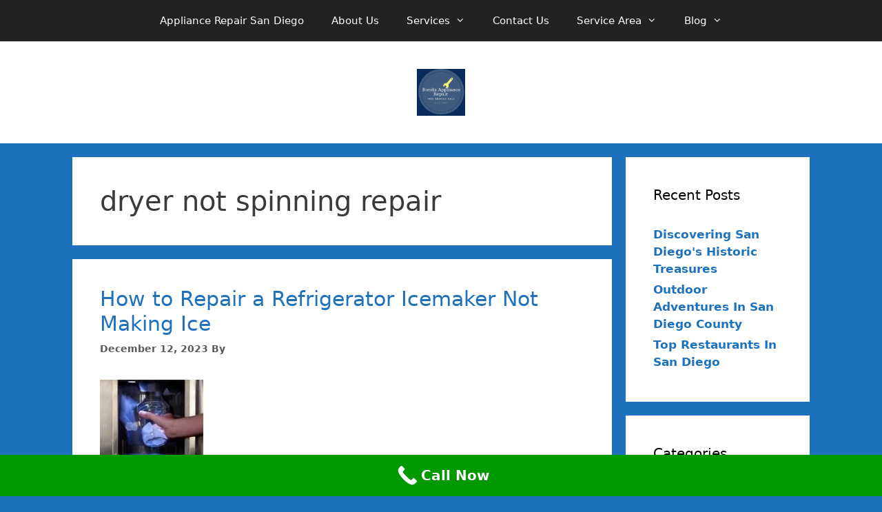

--- FILE ---
content_type: text/html; charset=utf-8
request_url: https://www.google.com/recaptcha/api2/aframe
body_size: 269
content:
<!DOCTYPE HTML><html><head><meta http-equiv="content-type" content="text/html; charset=UTF-8"></head><body><script nonce="bjzbV1aBHPMCZ_evLGQqNw">/** Anti-fraud and anti-abuse applications only. See google.com/recaptcha */ try{var clients={'sodar':'https://pagead2.googlesyndication.com/pagead/sodar?'};window.addEventListener("message",function(a){try{if(a.source===window.parent){var b=JSON.parse(a.data);var c=clients[b['id']];if(c){var d=document.createElement('img');d.src=c+b['params']+'&rc='+(localStorage.getItem("rc::a")?sessionStorage.getItem("rc::b"):"");window.document.body.appendChild(d);sessionStorage.setItem("rc::e",parseInt(sessionStorage.getItem("rc::e")||0)+1);localStorage.setItem("rc::h",'1769244202419');}}}catch(b){}});window.parent.postMessage("_grecaptcha_ready", "*");}catch(b){}</script></body></html>